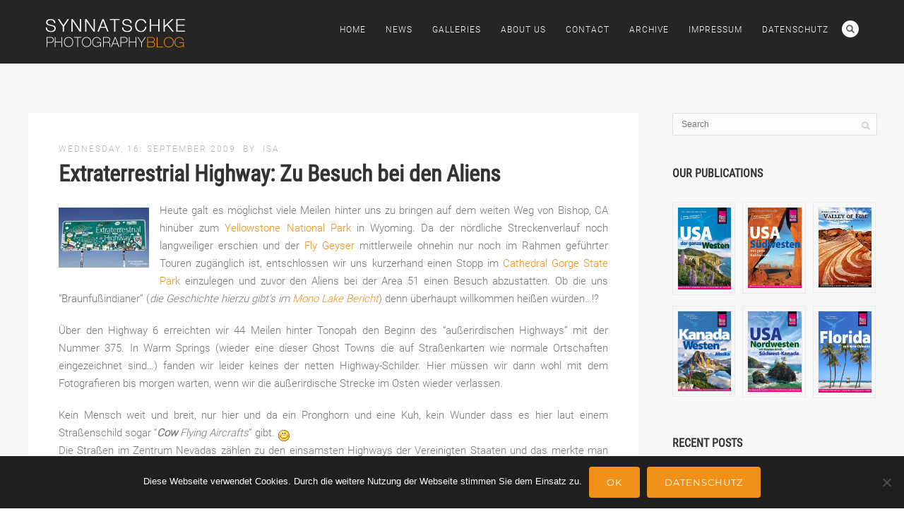

--- FILE ---
content_type: text/html; charset=UTF-8
request_url: https://blog.synnatschke.de/usa/nevada/extraterrestrial-highway-zu-besuch-bei-den-aliens/
body_size: 14472
content:
<!DOCTYPE html><html lang="de-DE"><head><meta http-equiv="Content-Type" content="text/html; charset=UTF-8" /><meta name="viewport" content="width=device-width, initial-scale=1.0, maximum-scale=1"><meta name="apple-mobile-web-app-capable" content="yes"><meta name="author" content="Isabel &amp; Steffen Synnatschke" /><link rel="alternate" type="application/rss+xml" title="Synnatschke Photography Blog RSS" href="https://blog.synnatschke.de/feed/" /><link rel="pingback" href="https://blog.synnatschke.de/xmlrpc.php" /><link rel="shortcut icon" type="image/x-icon" href="https://blog.synnatschke.de/wp-content/uploads/2020/06/favicon.png" /><link media="all" href="https://blog.synnatschke.de/wp-content/cache/autoptimize/css/autoptimize_07b4e395006f67279a1726cd51c611fb.css" rel="stylesheet"><title>Extraterrestrial Highway: Zu Besuch bei den Aliens | Synnatschke Photography Blog</title><meta name='robots' content='max-image-preview:large' /><link rel='dns-prefetch' href='//www.youtube.com' /><link rel="alternate" type="application/rss+xml" title="Synnatschke Photography Blog &raquo; Feed" href="https://blog.synnatschke.de/feed/" /><link rel="alternate" type="application/rss+xml" title="Synnatschke Photography Blog &raquo; Comments Feed" href="https://blog.synnatschke.de/comments/feed/" /><link rel="alternate" type="application/rss+xml" title="Synnatschke Photography Blog &raquo; Extraterrestrial Highway: Zu Besuch bei den Aliens Comments Feed" href="https://blog.synnatschke.de/usa/nevada/extraterrestrial-highway-zu-besuch-bei-den-aliens/feed/" /> <!--[if lte IE 8]><link rel='stylesheet' id='pexeto-ie8-css' href='https://blog.synnatschke.de/wp-content/themes/thestory/css/style_ie8.css' type='text/css' media='all' /> <![endif]--> <script type="text/javascript" src="https://blog.synnatschke.de/wp-includes/js/jquery/jquery.min.js" id="jquery-core-js"></script> <script type="text/javascript" id="cookie-notice-front-js-before">var cnArgs = {"ajaxUrl":"https:\/\/blog.synnatschke.de\/wp-admin\/admin-ajax.php","nonce":"23cd06442c","hideEffect":"fade","position":"bottom","onScroll":false,"onScrollOffset":100,"onClick":false,"cookieName":"cookie_notice_accepted","cookieTime":2592000,"cookieTimeRejected":2592000,"globalCookie":false,"redirection":true,"cache":true,"revokeCookies":false,"revokeCookiesOpt":"automatic"};</script> <script></script><link rel="EditURI" type="application/rsd+xml" title="RSD" href="https://blog.synnatschke.de/xmlrpc.php?rsd" /><link rel="canonical" href="https://blog.synnatschke.de/usa/nevada/extraterrestrial-highway-zu-besuch-bei-den-aliens/" /> <noscript><style>.wpb_animate_when_almost_visible { opacity: 1; }</style></noscript><meta name="generator" content="WP Rocket 3.20.1.2" data-wpr-features="wpr_preload_links wpr_desktop" /></head><body class="wp-singular post-template-default single single-post postid-1063 single-format-standard wp-theme-thestory wp-child-theme-thestory-child cookies-not-set fixed-header no-slider no-title icons-style-light parallax-header wpb-js-composer js-comp-ver-8.7.2 vc_responsive"><div id="main-container" ><div  class="page-wrapper" ><div class="header-wrapper" ><header id="header"><div class="section-boxed section-header"><div id="logo-container"> <a href="https://blog.synnatschke.de/"><img src="https://blog.synnatschke.de/wp-content/uploads/2015/05/logo.png" alt="Synnatschke Photography Blog" /></a></div><div class="mobile-nav"> <span class="mob-nav-btn">Menu</span></div><nav class="navigation-container"><div id="menu" class="nav-menu"><ul id="menu-menu" class="menu-ul"><li id="menu-item-2625" class="menu-item menu-item-type-post_type menu-item-object-page menu-item-home menu-item-2625"><a href="https://blog.synnatschke.de/">Home</a></li><li id="menu-item-2626" class="menu-item menu-item-type-post_type menu-item-object-page current_page_parent menu-item-2626"><a href="https://blog.synnatschke.de/news/">News</a></li><li id="menu-item-2627" class="menu-item menu-item-type-custom menu-item-object-custom menu-item-2627"><a href="https://www.synnatschke.com/page/gallery">Galleries</a></li><li id="menu-item-2628" class="menu-item menu-item-type-post_type menu-item-object-page menu-item-2628"><a href="https://blog.synnatschke.de/about-us/">About Us</a></li><li id="menu-item-2629" class="menu-item menu-item-type-post_type menu-item-object-page menu-item-2629"><a href="https://blog.synnatschke.de/contact/">Contact</a></li><li id="menu-item-2780" class="menu-item menu-item-type-post_type menu-item-object-page menu-item-2780"><a href="https://blog.synnatschke.de/archive/">Archive</a></li><li id="menu-item-8802" class="menu-item menu-item-type-post_type menu-item-object-page menu-item-8802"><a href="https://blog.synnatschke.de/impressum/">Impressum</a></li><li id="menu-item-8803" class="menu-item menu-item-type-post_type menu-item-object-page menu-item-privacy-policy menu-item-8803"><a rel="privacy-policy" href="https://blog.synnatschke.de/datenschutz/">Datenschutz</a></li></ul></div><div class="header-buttons"><div class="header-search"><div class="search-wrapper"><form role="search" method="get" class="searchform" action="https://blog.synnatschke.de" > <input type="text" name="s" class="search-input placeholder"  placeholder="Search" /> <input type="submit" value="" class="search-button" title="Search form"/></form></div> <a href="#" class="header-search-btn">Search</a></div></div></nav><div class="clear"></div><div id="navigation-line"></div></div></header></div><div data-rocket-location-hash="e40cf5a7a4af44d4f8fd4eccfb684608" id="content-container" class="content-boxed layout-right"><div id="content" class="content"><article id="post-1063" class="blog-single-post theme-post-entry post-1063 post type-post status-publish format-standard hentry category-nevada"><div class="post-content no-thumbnail"><div class="post-info top"> <span class="post-type-icon-wrap"><span class="post-type-icon"></span></span> <span class="post-date"> Wednesday, 16. September 2009 </span> <span class="no-caps post-autor vcard author"> &nbsp;by <a class="url fn n" href="https://blog.synnatschke.de/author/isa/"> Isa </a> </span></div><div class="post-title-wrapper"><h1 class="post-title entry-title"> Extraterrestrial Highway: Zu Besuch bei den Aliens</h1></div><div class="clear"></div><div class="post-content-content"><div class="entry-content"><p><a title="Extraterrestrial Highway 375" href="https://blog.synnatschke.de/wp-content/uploads/2009/09/extraterrestial-highway-375.jpg" data-rel="lightbox[x]"><img decoding="async" class=" alignleft" src="https://blog.synnatschke.de/wp-content/uploads/2009/09/extraterrestial-highway-375.thumbnail.jpg" alt="Extraterrestrial Highway 375" /></a>Heute galt es möglichst viele Meilen hinter uns zu bringen auf dem weiten Weg von Bishop, CA hinüber zum <a href="https://blog.synnatschke.de/usa/wyoming/yellowstone-np-unsere-portfolios-sind-online/">Yellowstone National Park</a> in Wyoming. Da der nördliche Streckenverlauf noch langweiliger erschien und der <a href="https://blog.synnatschke.de/usa/nevada/fly-geyser-ein-resort-in-planung/">Fly Geyser</a> mittlerweile ohnehin nur noch im Rahmen geführter Touren zugänglich ist, entschlossen wir uns kurzerhand einen Stopp im <a href="https://blog.synnatschke.de/usa/nevada/cathedral-gorge-state-park-nv/">Cathedral Gorge State Park</a> einzulegen und zuvor den Aliens bei der Area 51 einen Besuch abzustatten. Ob die <span id="more-1063"></span>uns &#8220;Braunfußindianer&#8221; (<em>die Geschichte hierzu gibt&#8217;s im <a href="https://blog.synnatschke.de/usa/california/am-ufer-des-mono-lake-und-in-bodie/">Mono Lake Bericht</a></em>) denn überhaupt willkommen heißen würden&#8230;!?</p><p>Über den Highway 6 erreichten wir 44 Meilen hinter Tonopah den Beginn des &#8220;außerirdischen Highways&#8221; mit der Nummer 375. In Warm Springs (wieder eine dieser Ghost Towns die auf Straßenkarten wie normale Ortschaften eingezeichnet sind&#8230;) fanden wir leider keines der netten Highway-Schilder. Hier müssen wir dann wohl mit dem Fotografieren bis morgen warten, wenn wir die außerirdische Strecke im Osten wieder verlassen.</p><p>Kein Mensch weit und breit, nur hier und da ein Pronghorn und eine Kuh, kein Wunder dass es hier laut einem Straßenschild sogar &#8220;<em><strong>Cow</strong> Flying Aircrafts</em>&#8221; gibt. <img src="https://blog.synnatschke.de/wp-includes/images/smilies/smilie_01.gif" alt=":)" class="wp-smiley-select" /><br /> Die Straßen im Zentrum Nevadas zählen zu den einsamsten Highways der Vereinigten Staaten und das merkte man hier auch ganz deutlich. Seit über 50 Meilen ist uns kein Auto mehr entgegen gekommen, aus unserem Radio ertönt nur noch ein monotones Rauschen und wir steuern stetig gerade auf den Horizont zu. Immer wieder kleine, schlammige Wassertümpel beiderseits der Straße, die Wiesen sind fast unwirklich grün. Es scheint so, als hätte es in der Wüste vor nicht allzu langer Zeit richtig gegossen. Passend dazu kam uns jetzt tatsächlich das erste Auto entgegen und zwar mit einem Kajak auf dem Dach&#8230; -&gt; !?? <img src="https://blog.synnatschke.de/wp-includes/images/smilies/smilie_21.gif" alt=":-/" class="wp-smiley-select" /></p><p><a title="Hier darf man auch als Earthling -self parken-." href="https://blog.synnatschke.de/wp-content/uploads/2009/09/extraterrestial-highway-ufo-self-parking.jpg" data-rel="lightbox[x]"><img decoding="async" style="margin-left: 12px;" src="https://blog.synnatschke.de/wp-content/uploads/2009/09/extraterrestial-highway-ufo-self-parking.thumbnail.jpg" alt="Hier darf man auch als Earthling -self parken-." align="right" border="0" /></a>Die Sonne ist schon zur Hälfte untergegangen und der Himmel verfärbt sich langsam dunkelrot. Rachel, die einzige (Mini-)Ortschaft entlang des Extraterrestrial Highways, werden wir wohl leider nicht mehr bei Helligkeit erreichen. Ich frage mich allmählich auch, wo sich denn die Zufahrten in die ominöse Area 51 befinden. Bislang noch keine in Sicht! Und von sehenswerten UFOs oder E.T.s kann schon gar keine Rede sein&#8230;</p><p><a title="Die Tür zur ominösen Area 51..." href="https://blog.synnatschke.de/wp-content/uploads/2009/09/little-aleinn-area-51.jpg" data-rel="lightbox[x]"><img decoding="async" src="https://blog.synnatschke.de/wp-content/uploads/2009/09/little-aleinn-area-51.thumbnail.jpg" alt="Die Tür zur ominösen Area 51..." /></a>   <a title="...gleich neben der Terrasse..." href="https://blog.synnatschke.de/wp-content/uploads/2009/09/little-aleinn-room-51.jpg" data-rel="lightbox[x]"><img decoding="async" src="https://blog.synnatschke.de/wp-content/uploads/2009/09/little-aleinn-room-51.thumbnail.jpg" alt="...gleich neben der Terrasse..." /></a>   <a title="...von unserem Room 52." href="https://blog.synnatschke.de/wp-content/uploads/2009/09/little-aleinn-room.jpg" data-rel="lightbox[x]"><img decoding="async" src="https://blog.synnatschke.de/wp-content/uploads/2009/09/little-aleinn-room.thumbnail.jpg" alt="...von unserem Room 52." /></a></p><p>Dass wir heute so spät vom <a href="https://blog.synnatschke.de/usa/california/der-red-rock-canyon-bei-bishop-ca/">Red Rock Canyon</a> weg gekommen sind, kam mir jetzt irgendwie entgegen. Wir entschlossen uns beim &#8220;UFO Selfparking&#8221; unseren (nur gelegentlich fliegenden&#8230;) Nissan abzustellen und im <strong><a href="http://www.littlealeinn.com/">Little A&#8217;Le&#8217;Inn</a></strong> zu übernachten. <em>Earthlings welcome, do you have a reservation?</em> Nein, aber 47 USD für Room #52 im Doppelbunker. Wie passend, gleich neben der unbewohnten &#8220;Area&#8221; 51, mit der wir das Badezimmer teilen dürfen! <img src="https://blog.synnatschke.de/wp-includes/images/smilies/smilie_01.gif" alt=":)" class="wp-smiley-select" /></p><p><a title="Vielleicht kam es nur uns so vor, aber die anderen Motelgäste sahen hier etwas eigenartig aus..." href="https://blog.synnatschke.de/wp-content/uploads/2009/09/aliens-at-little-aleinn.jpg" data-rel="lightbox[x]"><img decoding="async" style="margin-left: 12px;" src="https://blog.synnatschke.de/wp-content/uploads/2009/09/aliens-at-little-aleinn.thumbnail.jpg" alt="Vielleicht kam es nur uns so vor, aber die anderen Motelgäste sahen hier etwas eigenartig aus..." align="right" border="0" /></a>Auf unserer Terrasse hielten wir eine zeitlang Ausschau nach den im Zimmer abgebildeten &#8220;<em>flying saucers</em>&#8221; und ich skypte noch mit Jerry: &#8220;<em>No UFOs so far</em>&#8221; und auch eine &#8220;<em>abduction insurance</em>&#8221; hatten wir nicht abgeschlossen. Stand uns eine gefährliche Nacht bevor?!? <img src="https://blog.synnatschke.de/wp-includes/images/smilies/smilie_71.gif" alt="=:)" class="wp-smiley-select" /></p><p><b>Was uns so entlang der Strecke aufgefallen ist&#8230;</b><br /> In Tonopah dasselbe Spielchen wie einen Tag zuvor in Big Pine: bei der Chevron am Ortseingang kostete das Benzin 3,29/Gallone und knapp 400 m weiter im Ort nur noch 2,77/Gallone. Ich kann mir nicht helfen, aber hier rechne ich den Unterschied beim Volltanken irgendwie doch in Cappuccino Venti um&#8230; <img src="https://blog.synnatschke.de/wp-includes/images/smilies/smilie_10.gif" alt="B-)" class="wp-smiley-select" /></p><hr /><div class="shariff shariff-align-flex-start shariff-widget-align-flex-start"><ul class="shariff-buttons theme-round orientation-horizontal buttonsize-medium"><li class="shariff-button facebook shariff-nocustomcolor" style="background-color:#4273c8"><a href="https://www.facebook.com/sharer/sharer.php?u=https%3A%2F%2Fblog.synnatschke.de%2Fusa%2Fnevada%2Fextraterrestrial-highway-zu-besuch-bei-den-aliens%2F" title="Share on Facebook" aria-label="Share on Facebook" role="button" rel="nofollow" class="shariff-link" style="; background-color:#3b5998; color:#fff" target="_blank"><span class="shariff-icon" style=""><svg width="32px" height="20px" xmlns="http://www.w3.org/2000/svg" viewBox="0 0 18 32"><path fill="#3b5998" d="M17.1 0.2v4.7h-2.8q-1.5 0-2.1 0.6t-0.5 1.9v3.4h5.2l-0.7 5.3h-4.5v13.6h-5.5v-13.6h-4.5v-5.3h4.5v-3.9q0-3.3 1.9-5.2t5-1.8q2.6 0 4.1 0.2z"/></svg></span></a></li><li class="shariff-button twitter shariff-nocustomcolor" style="background-color:#595959"><a href="https://twitter.com/share?url=https%3A%2F%2Fblog.synnatschke.de%2Fusa%2Fnevada%2Fextraterrestrial-highway-zu-besuch-bei-den-aliens%2F&text=Extraterrestrial%20Highway%3A%20Zu%20Besuch%20bei%20den%20Aliens" title="Share on X" aria-label="Share on X" role="button" rel="noopener nofollow" class="shariff-link" style="; background-color:#000; color:#fff" target="_blank"><span class="shariff-icon" style=""><svg width="32px" height="20px" xmlns="http://www.w3.org/2000/svg" viewBox="0 0 24 24"><path fill="#000" d="M14.258 10.152L23.176 0h-2.113l-7.747 8.813L7.133 0H0l9.352 13.328L0 23.973h2.113l8.176-9.309 6.531 9.309h7.133zm-2.895 3.293l-.949-1.328L2.875 1.56h3.246l6.086 8.523.945 1.328 7.91 11.078h-3.246zm0 0"/></svg></span></a></li><li class="shariff-button whatsapp shariff-nocustomcolor" style="background-color:#5cbe4a"><a href="https://api.whatsapp.com/send?text=https%3A%2F%2Fblog.synnatschke.de%2Fusa%2Fnevada%2Fextraterrestrial-highway-zu-besuch-bei-den-aliens%2F%20Extraterrestrial%20Highway%3A%20Zu%20Besuch%20bei%20den%20Aliens" title="Share on Whatsapp" aria-label="Share on Whatsapp" role="button" rel="noopener nofollow" class="shariff-link" style="; background-color:#34af23; color:#fff" target="_blank"><span class="shariff-icon" style=""><svg width="32px" height="20px" xmlns="http://www.w3.org/2000/svg" viewBox="0 0 32 32"><path fill="#34af23" d="M17.6 17.4q0.2 0 1.7 0.8t1.6 0.9q0 0.1 0 0.3 0 0.6-0.3 1.4-0.3 0.7-1.3 1.2t-1.8 0.5q-1 0-3.4-1.1-1.7-0.8-3-2.1t-2.6-3.3q-1.3-1.9-1.3-3.5v-0.1q0.1-1.6 1.3-2.8 0.4-0.4 0.9-0.4 0.1 0 0.3 0t0.3 0q0.3 0 0.5 0.1t0.3 0.5q0.1 0.4 0.6 1.6t0.4 1.3q0 0.4-0.6 1t-0.6 0.8q0 0.1 0.1 0.3 0.6 1.3 1.8 2.4 1 0.9 2.7 1.8 0.2 0.1 0.4 0.1 0.3 0 1-0.9t0.9-0.9zM14 26.9q2.3 0 4.3-0.9t3.6-2.4 2.4-3.6 0.9-4.3-0.9-4.3-2.4-3.6-3.6-2.4-4.3-0.9-4.3 0.9-3.6 2.4-2.4 3.6-0.9 4.3q0 3.6 2.1 6.6l-1.4 4.2 4.3-1.4q2.8 1.9 6.2 1.9zM14 2.2q2.7 0 5.2 1.1t4.3 2.9 2.9 4.3 1.1 5.2-1.1 5.2-2.9 4.3-4.3 2.9-5.2 1.1q-3.5 0-6.5-1.7l-7.4 2.4 2.4-7.2q-1.9-3.2-1.9-6.9 0-2.7 1.1-5.2t2.9-4.3 4.3-2.9 5.2-1.1z"/></svg></span></a></li><li class="shariff-button mailto shariff-nocustomcolor" style="background-color:#a8a8a8"><a href="mailto:?body=https%3A%2F%2Fblog.synnatschke.de%2Fusa%2Fnevada%2Fextraterrestrial-highway-zu-besuch-bei-den-aliens%2F&subject=Extraterrestrial%20Highway%3A%20Zu%20Besuch%20bei%20den%20Aliens" title="Send by email" aria-label="Send by email" role="button" rel="noopener nofollow" class="shariff-link" style="; background-color:#999; color:#fff"><span class="shariff-icon" style=""><svg width="32px" height="20px" xmlns="http://www.w3.org/2000/svg" viewBox="0 0 32 32"><path fill="#999" d="M32 12.7v14.2q0 1.2-0.8 2t-2 0.9h-26.3q-1.2 0-2-0.9t-0.8-2v-14.2q0.8 0.9 1.8 1.6 6.5 4.4 8.9 6.1 1 0.8 1.6 1.2t1.7 0.9 2 0.4h0.1q0.9 0 2-0.4t1.7-0.9 1.6-1.2q3-2.2 8.9-6.1 1-0.7 1.8-1.6zM32 7.4q0 1.4-0.9 2.7t-2.2 2.2q-6.7 4.7-8.4 5.8-0.2 0.1-0.7 0.5t-1 0.7-0.9 0.6-1.1 0.5-0.9 0.2h-0.1q-0.4 0-0.9-0.2t-1.1-0.5-0.9-0.6-1-0.7-0.7-0.5q-1.6-1.1-4.7-3.2t-3.6-2.6q-1.1-0.7-2.1-2t-1-2.5q0-1.4 0.7-2.3t2.1-0.9h26.3q1.2 0 2 0.8t0.9 2z"/></svg></span></a></li></ul></div></div><div class="clear"></div><div class="post-info bottom"> <span class="post-type-icon-wrap"><span class="post-type-icon"></span></span> <span class="no-caps"> in </span><a href="https://blog.synnatschke.de/category/usa/nevada/" rel="category tag">Nevada</a> <span class="comments-number"> <a href="https://blog.synnatschke.de/usa/nevada/extraterrestrial-highway-zu-besuch-bei-den-aliens/#comments"> 1 <span class="no-caps">comments</span></a> </span></div><div class="clear"></div></div></div><div class="clear"></div></article><div id="comments"><h4 class="comments-titile"> One comment</h4><div id="comment-content-container"><ul class="commentlist"><li class="comment even thread-even depth-1"><div class="comment-container" id="comment-785"> <a name="comment-785"></a><div class="comment-box"><div class="comment-info"> <span class="coment-autor-name"><cite class="fn">Thomas (Bär)</cite></span> <span class="comment-date">Thursday, 1. October 2009 at 22:52 &nbsp; </span> <span class="reply"> </span></div><div class="clear"></div><div class="comment-wrapper"><div class="comment-autor"><img alt='' src='https://secure.gravatar.com/avatar/99cce755677eb163c1df1c155e86f0908c77869717e428c573011deb6952f236?s=80&#038;d=mm&#038;r=g' srcset='https://secure.gravatar.com/avatar/99cce755677eb163c1df1c155e86f0908c77869717e428c573011deb6952f236?s=160&#038;d=mm&#038;r=g 2x' class='avatar avatar-80 photo' height='80' width='80' decoding='async'/></div><div class="comment-text"><p>Das ist irgendwie abgefahren, was man den Touristen dort bietet. Dann grüße ich Euch nach vulkanischer Tradition: Lebe lang und in Frieden! <img src="https://blog.synnatschke.de/wp-includes/images/smilies/smilie_46.gif" alt=":god1:" class="wp-smiley-select" /></p><p>Und auch die schwierige Frage vieler Science-Fictions, ab wann eine Lebensform als intelligent angesehen werden kann, kann als gelöst gelten: Wenn sie hier durch die Spam-Protection kommt! <img src="https://blog.synnatschke.de/wp-includes/images/smilies/smilie_26.gif" alt="=))" class="wp-smiley-select" /></p></div></div><div class="clear"></div></div></div></li></ul><div class="comment-navigation"><div class="alignleft"></div><div class="alignright"></div></div></div></div></div><div id="sidebar" class="sidebar"><aside class="sidebar-box widget_search" id="search-2"><div class="search-wrapper"><form role="search" method="get" class="searchform" action="https://blog.synnatschke.de" > <input type="text" name="s" class="search-input placeholder"  placeholder="Search" /> <input type="submit" value="" class="search-button" title="Search form"/></form></div></aside><aside class="sidebar-box widget_block" id="block-2"><h4 class="title">Our Publications</h4><div class="vcw-wrapper"><div class="vc_row wpb_row vc_row-fluid"><div class="wpb_column vc_column_container vc_col-sm-4"><div class="vc_column-inner"><div class="wpb_wrapper"><div  class="wpb_single_image wpb_content_element vc_align_center"><figure class="wpb_wrapper vc_figure"> <a href="https://www.amazon.de/Reise-Know-How-Reisef-C3-BChrer-USA-Westen/dp/3896627767" target="_blank" class="vc_single_image-wrapper vc_box_outline vc_box_border_grey"><img decoding="async" width="133" height="200" src="https://blog.synnatschke.de/wp-content/uploads/2025/04/usa-westen-reisefuehrer.jpg" class="vc_single_image-img attachment-full" alt="" loading="lazy" title="USA Westen Reiseführer" srcset="https://blog.synnatschke.de/wp-content/uploads/2025/04/usa-westen-reisefuehrer.jpg 133w, https://blog.synnatschke.de/wp-content/uploads/2025/04/usa-westen-reisefuehrer-98x150.jpg 100w" sizes="auto, (max-width: 133px) 100vw, 133px" /></a></figure></div></div></div></div><div class="wpb_column vc_column_container vc_col-sm-4"><div class="vc_column-inner"><div class="wpb_wrapper"><div  class="wpb_single_image wpb_content_element vc_align_center"><figure class="wpb_wrapper vc_figure"> <a href="https://www.amazon.de/Reise-Know-How-Reisef-C3-BChrer-USA-S-C3-BCdwesten/dp/3896627805" target="_blank" class="vc_single_image-wrapper vc_box_outline vc_box_border_grey"><img decoding="async" width="133" height="200" src="https://blog.synnatschke.de/wp-content/uploads/2025/04/usa-suedwesten-reisefuehrer.jpg" class="vc_single_image-img attachment-full" alt="" loading="lazy" title="USA Südwesten Reiseführer" srcset="https://blog.synnatschke.de/wp-content/uploads/2025/04/usa-suedwesten-reisefuehrer.jpg 133w, https://blog.synnatschke.de/wp-content/uploads/2025/04/usa-suedwesten-reisefuehrer-99x150.jpg 100w" sizes="auto, (max-width: 133px) 100vw, 133px" /></a></figure></div></div></div></div><div class="wpb_column vc_column_container vc_col-sm-4"><div class="vc_column-inner"><div class="wpb_wrapper"><div  class="wpb_single_image wpb_content_element vc_align_center"><figure class="wpb_wrapper vc_figure"> <a href="https://blog.synnatschke.de/usa/nevada/valley-of-fire-photography-our-eguide/" target="_blank" class="vc_single_image-wrapper vc_box_outline vc_box_border_grey"><img decoding="async" width="133" height="200" src="https://blog.synnatschke.de/wp-content/uploads/2022/08/valley-of-fire-photography-guide.jpg" class="vc_single_image-img attachment-full" alt="" loading="lazy" title="Valley of Fire photography guide" srcset="https://blog.synnatschke.de/wp-content/uploads/2022/08/valley-of-fire-photography-guide.jpg 133w, https://blog.synnatschke.de/wp-content/uploads/2022/08/valley-of-fire-photography-guide-100x150.jpg 100w" sizes="auto, (max-width: 133px) 100vw, 133px" /></a></figure></div></div></div></div></div><div class="vc_row wpb_row vc_row-fluid"><div class="wpb_column vc_column_container vc_col-sm-4"><div class="vc_column-inner"><div class="wpb_wrapper"><div  class="wpb_single_image wpb_content_element vc_align_center"><figure class="wpb_wrapper vc_figure"> <a href="https://www.amazon.de/Know-How-Reisef-C3-BChrer-Kanada-Westen-Alaska/dp/3896627791" target="_blank" class="vc_single_image-wrapper vc_box_outline vc_box_border_grey"><img decoding="async" width="133" height="200" src="https://blog.synnatschke.de/wp-content/uploads/2023/01/reisefuehrer-kanada.jpg" class="vc_single_image-img attachment-full" alt="" loading="lazy" title="Kanada Westen Reiseführer" srcset="https://blog.synnatschke.de/wp-content/uploads/2023/01/reisefuehrer-kanada.jpg 133w, https://blog.synnatschke.de/wp-content/uploads/2023/01/kanada-westen-reisefuehrer-100x150.jpg 100w" sizes="auto, (max-width: 133px) 100vw, 133px" /></a></figure></div></div></div></div><div class="wpb_column vc_column_container vc_col-sm-4"><div class="vc_column-inner"><div class="wpb_wrapper"><div  class="wpb_single_image wpb_content_element vc_align_center"><figure class="wpb_wrapper vc_figure"> <a href="https://www.amazon.de/USA-Nordwest-Kanada-S%C3%BCdwest-Reisef%C3%BChrer/dp/3896627724" target="_blank" class="vc_single_image-wrapper vc_box_outline vc_box_border_grey"><img decoding="async" width="133" height="200" src="https://blog.synnatschke.de/wp-content/uploads/2024/01/usa_nordwesten_reisefuehrer.jpg" class="vc_single_image-img attachment-full" alt="" loading="lazy" title="USA Nordwest - Kanada Südwest Reiseführer" srcset="https://blog.synnatschke.de/wp-content/uploads/2024/01/usa_nordwesten_reisefuehrer.jpg 133w, https://blog.synnatschke.de/wp-content/uploads/2024/01/usa_nordwesten_reisefuehrer-99x150.jpg 100w" sizes="auto, (max-width: 133px) 100vw, 133px" /></a></figure></div></div></div></div><div class="wpb_column vc_column_container vc_col-sm-4"><div class="vc_column-inner"><div class="wpb_wrapper"><div  class="wpb_single_image wpb_content_element vc_align_center"><figure class="wpb_wrapper vc_figure"> <a href="https://www.amazon.de/Reise-Know-How-Reisef-C3-BChrer-Florida-Orleans/dp/3896627759" target="_blank" class="vc_single_image-wrapper vc_box_outline vc_box_border_grey"><img decoding="async" width="133" height="200" src="https://blog.synnatschke.de/wp-content/uploads/2022/08/florida_reisefuehrer.jpg" class="vc_single_image-img attachment-full" alt="" loading="lazy" title="Florida Reiseführer" srcset="https://blog.synnatschke.de/wp-content/uploads/2025/04/florida-reisefuehrer.jpg 133w, https://blog.synnatschke.de/wp-content/uploads/2025/04/florida-reisefuehrer-98x150.jpg 100w" sizes="auto, (max-width: 133px) 100vw, 133px" /></a></figure></div></div></div></div></div></div></aside><aside class="sidebar-box widget_story_recent_posts" id="story_recent_posts-2"><h4 class="title">Recent Posts</h4><div class="sidebar-latest-posts"><div class="lp-wrapper"><div class="lp-info-wrapper"> <span class="lp-title"><a href="https://blog.synnatschke.de/europe/neuer-teneriffa-reisefuehrer-2026/">Neuer Teneriffa-Reiseführer 2026</a></span> <span class="lp-post-info">Jan 10th, 2026 </span><div class="clear"></div></div><div class="clear"></div></div><div class="lp-wrapper"><div class="lp-info-wrapper"> <span class="lp-title"><a href="https://blog.synnatschke.de/europe/iceland/island-neue-kilometersteuer-ab-1-1-2026/">Island: Neue Kilometersteuer ab 1.1.2026</a></span> <span class="lp-post-info">Jan 1st, 2026 </span><div class="clear"></div></div><div class="clear"></div></div><div class="lp-wrapper"><div class="lp-info-wrapper"> <span class="lp-title"><a href="https://blog.synnatschke.de/usa/usa-digitaler-nationalpark-jahrespass-spart-geld/">USA: Digitaler Nationalpark-Jahrespass spart Geld</a></span> <span class="lp-post-info">Nov 28th, 2025 </span><div class="clear"></div></div><div class="clear"></div></div><div class="lp-wrapper"><div class="lp-info-wrapper"> <span class="lp-title"><a href="https://blog.synnatschke.de/europe/germany/blutmond-ueber-dresden/">Blutmond über Dresden</a></span> <span class="lp-post-info">Sep 7th, 2025 </span><div class="clear"></div></div><div class="clear"></div></div><div class="lp-wrapper"><div class="lp-info-wrapper"> <span class="lp-title"><a href="https://blog.synnatschke.de/usa/tipp-esim-von-nomad-fuer-die-usa-reise/">Tipp: eSim von Nomad für die USA-Reise</a></span> <span class="lp-post-info">Jul 29th, 2025 </span><div class="clear"></div></div><div class="clear"></div></div></div></aside><aside class="sidebar-box widget_recent_comments" id="better_recent_comments-2"><h4 class="title">Recent Comments</h4><ul id="better-recent-comments" class="recent-comments-list with-avatars"><li class="recentcomments recent-comment"><div class="comment-wrap" style="padding-left:50px; min-height:44px;"><span class="comment-avatar"><img alt='' src='https://secure.gravatar.com/avatar/dd666e42d9137e5ab13faeb1aed58036f1cc37f015f228349732f6188a22054b?s=40&#038;d=mm&#038;r=g' srcset='https://secure.gravatar.com/avatar/dd666e42d9137e5ab13faeb1aed58036f1cc37f015f228349732f6188a22054b?s=80&#038;d=mm&#038;r=g 2x' class='avatar avatar-40 photo' height='40' width='40' loading='lazy' decoding='async'/></span> <span class="comment-author-link">Isa</span> on <span class="comment-post"><a href="https://blog.synnatschke.de/usa/reservierungen-in-nationalparks-deadlines-2025/#comment-5395">Reservierungen in Nationalparks &#8211; Deadlines 2025</a></span>: &ldquo;<span class="comment-excerpt">Gerne! Für nächstes Jahr mache ich dann auch sicher eine neue Übersicht, weil sich die Deadlines und Zeitfenster leider schon&hellip;</span>&rdquo; <span class="comment-date">Sep 15, 00:16</span></div></li><li class="recentcomments recent-comment"><div class="comment-wrap" style="padding-left:50px; min-height:44px;"><span class="comment-avatar"><img alt='' src='https://secure.gravatar.com/avatar/9deb95addec8d66fe5280eb1778d17e8c54e97994daae33bd8b8c73b66dc6d07?s=40&#038;d=mm&#038;r=g' srcset='https://secure.gravatar.com/avatar/9deb95addec8d66fe5280eb1778d17e8c54e97994daae33bd8b8c73b66dc6d07?s=80&#038;d=mm&#038;r=g 2x' class='avatar avatar-40 photo' height='40' width='40' loading='lazy' decoding='async'/></span> <span class="comment-author-link">Sandra</span> on <span class="comment-post"><a href="https://blog.synnatschke.de/usa/reservierungen-in-nationalparks-deadlines-2025/#comment-5394">Reservierungen in Nationalparks &#8211; Deadlines 2025</a></span>: &ldquo;<span class="comment-excerpt">Vielen herzlichen Dank für diese super aufbereiteten Infos! Wir planen gerade (natürlich mit Hilfe des USA der ganze Westen- Reiseführers&hellip;</span>&rdquo; <span class="comment-date">Sep 14, 18:34</span></div></li><li class="recentcomments recent-comment"><div class="comment-wrap" style="padding-left:50px; min-height:44px;"><span class="comment-avatar"><img alt='' src='https://secure.gravatar.com/avatar/dd666e42d9137e5ab13faeb1aed58036f1cc37f015f228349732f6188a22054b?s=40&#038;d=mm&#038;r=g' srcset='https://secure.gravatar.com/avatar/dd666e42d9137e5ab13faeb1aed58036f1cc37f015f228349732f6188a22054b?s=80&#038;d=mm&#038;r=g 2x' class='avatar avatar-40 photo' height='40' width='40' loading='lazy' decoding='async'/></span> <span class="comment-author-link">Isa</span> on <span class="comment-post"><a href="https://blog.synnatschke.de/europe/spain/reservierung-am-roque-nublo-nun-pflicht/#comment-5393">Reservierung am Roque Nublo nun Pflicht</a></span>: &ldquo;<span class="comment-excerpt">Hi Jennifer, you got mail. ;-)</span>&rdquo; <span class="comment-date">Sep 10, 20:19</span></div></li><li class="recentcomments recent-comment"><div class="comment-wrap" style="padding-left:50px; min-height:44px;"><span class="comment-avatar"><img alt='' src='https://secure.gravatar.com/avatar/2635c2e30429816d79a996b5cd0af275e5227d99932ca5ef43ef68fdc78b31c1?s=40&#038;d=mm&#038;r=g' srcset='https://secure.gravatar.com/avatar/2635c2e30429816d79a996b5cd0af275e5227d99932ca5ef43ef68fdc78b31c1?s=80&#038;d=mm&#038;r=g 2x' class='avatar avatar-40 photo' height='40' width='40' loading='lazy' decoding='async'/></span> <span class="comment-author-link">Jennifer M</span> on <span class="comment-post"><a href="https://blog.synnatschke.de/europe/spain/reservierung-am-roque-nublo-nun-pflicht/#comment-5392">Reservierung am Roque Nublo nun Pflicht</a></span>: &ldquo;<span class="comment-excerpt">Guten Abend, wir wollen morgen Nachmittag auch zum Rock, kommen aber gerade überhaupt nicht zurecht mit der Busbeschreibung. Könntest du&hellip;</span>&rdquo; <span class="comment-date">Sep 10, 19:54</span></div></li><li class="recentcomments recent-comment"><div class="comment-wrap" style="padding-left:50px; min-height:44px;"><span class="comment-avatar"><img alt='' src='https://secure.gravatar.com/avatar/dd666e42d9137e5ab13faeb1aed58036f1cc37f015f228349732f6188a22054b?s=40&#038;d=mm&#038;r=g' srcset='https://secure.gravatar.com/avatar/dd666e42d9137e5ab13faeb1aed58036f1cc37f015f228349732f6188a22054b?s=80&#038;d=mm&#038;r=g 2x' class='avatar avatar-40 photo' height='40' width='40' loading='lazy' decoding='async'/></span> <span class="comment-author-link">Isa</span> on <span class="comment-post"><a href="https://blog.synnatschke.de/europe/spain/reservierung-am-roque-nublo-nun-pflicht/#comment-5391">Reservierung am Roque Nublo nun Pflicht</a></span>: &ldquo;<span class="comment-excerpt">Klingt gar nicht gut, das mit dem Regenmangel. So voll wie vor vielen Jahren haben wir sie auch nie mehr&hellip;</span>&rdquo; <span class="comment-date">May 25, 08:23</span></div></li></ul></aside><aside class="sidebar-box widget_categories" id="categories-2"><h4 class="title">Categories</h4><ul><li class="cat-item cat-item-1"><a href="https://blog.synnatschke.de/category/allgemein/">Allgemein</a> (109)</li><li class="cat-item cat-item-293"><a href="https://blog.synnatschke.de/category/canada/">Canada</a> (6)</li><li class="cat-item cat-item-5"><a href="https://blog.synnatschke.de/category/europe/">Europe</a> (172)<ul class='children'><li class="cat-item cat-item-12"><a href="https://blog.synnatschke.de/category/europe/austria/">Austria</a> (9)</li><li class="cat-item cat-item-11"><a href="https://blog.synnatschke.de/category/europe/germany/">Germany</a> (97)</li><li class="cat-item cat-item-34"><a href="https://blog.synnatschke.de/category/europe/iceland/">Iceland</a> (50)</li><li class="cat-item cat-item-16"><a href="https://blog.synnatschke.de/category/europe/others/">Others</a> (2)</li><li class="cat-item cat-item-412"><a href="https://blog.synnatschke.de/category/europe/spain/">Spain</a> (12)</li></ul></li><li class="cat-item cat-item-3"><a href="https://blog.synnatschke.de/category/news/">News</a> (10)</li><li class="cat-item cat-item-19"><a href="https://blog.synnatschke.de/category/places/">Other Places</a> (1)<ul class='children'><li class="cat-item cat-item-20"><a href="https://blog.synnatschke.de/category/places/mexico/">Mexico</a> (1)</li></ul></li><li class="cat-item cat-item-13"><a href="https://blog.synnatschke.de/category/photography/">Photography</a> (61)</li><li class="cat-item cat-item-4"><a href="https://blog.synnatschke.de/category/usa/">USA</a> (263)<ul class='children'><li class="cat-item cat-item-447"><a href="https://blog.synnatschke.de/category/usa/alaska/">Alaska</a> (2)</li><li class="cat-item cat-item-8"><a href="https://blog.synnatschke.de/category/usa/arizona/">Arizona</a> (34)</li><li class="cat-item cat-item-10"><a href="https://blog.synnatschke.de/category/usa/california/">California</a> (42)</li><li class="cat-item cat-item-966"><a href="https://blog.synnatschke.de/category/usa/florida/">Florida</a> (2)</li><li class="cat-item cat-item-7"><a href="https://blog.synnatschke.de/category/usa/nevada/">Nevada</a> (20)</li><li class="cat-item cat-item-17"><a href="https://blog.synnatschke.de/category/usa/new-mexico/">New Mexico</a> (9)</li><li class="cat-item cat-item-21"><a href="https://blog.synnatschke.de/category/usa/oregon/">Oregon</a> (9)</li><li class="cat-item cat-item-9"><a href="https://blog.synnatschke.de/category/usa/utah/">Utah</a> (29)</li><li class="cat-item cat-item-33"><a href="https://blog.synnatschke.de/category/usa/washington/">Washington</a> (7)</li><li class="cat-item cat-item-18"><a href="https://blog.synnatschke.de/category/usa/wyoming/">Wyoming</a> (11)</li></ul></li></ul></aside><aside class="sidebar-box widget_meta" id="meta-3"><h4 class="title">Meta</h4><ul><li><a href="https://blog.synnatschke.de/wp-login.php">Log in</a></li><li><a href="https://blog.synnatschke.de/feed/">Entries feed</a></li><li><a href="https://blog.synnatschke.de/comments/feed/">Comments feed</a></li><li><a href="https://wordpress.org/">WordPress.org</a></li></ul></aside></div><div class="clear"></div></div></div><footer data-rocket-location-hash="28cb019d1477a3945fc80f9b4a24c5a3" id="footer" class="center"><div data-rocket-location-hash="82c911eda83cb9f1a5b54a1971c50847" class="footer-bottom"><div class="section-boxed"> <span class="copyrights"> &copy; Copyright Synnatschke Photography Blog</span><div class="footer-nav"><div class="menu-footer-menu-container"><ul id="menu-footer-menu" class="menu"><li id="menu-item-8787" class="menu-item menu-item-type-post_type menu-item-object-page menu-item-8787"><a href="https://blog.synnatschke.de/impressum/">Impressum</a></li><li id="menu-item-8788" class="menu-item menu-item-type-post_type menu-item-object-page menu-item-privacy-policy menu-item-8788"><a rel="privacy-policy" href="https://blog.synnatschke.de/datenschutz/">Datenschutz</a></li></ul></div></div></div></div></footer></div>  <script type="speculationrules">{"prefetch":[{"source":"document","where":{"and":[{"href_matches":"\/*"},{"not":{"href_matches":["\/wp-*.php","\/wp-admin\/*","\/wp-content\/uploads\/*","\/wp-content\/*","\/wp-content\/plugins\/*","\/wp-content\/themes\/thestory-child\/*","\/wp-content\/themes\/thestory\/*","\/*\\?(.+)"]}},{"not":{"selector_matches":"a[rel~=\"nofollow\"]"}},{"not":{"selector_matches":".no-prefetch, .no-prefetch a"}}]},"eagerness":"conservative"}]}</script>  <script>var hide_fttb = ''</script> <link rel='stylesheet' id='js_composer_front-css' href='https://blog.synnatschke.de/wp-content/cache/autoptimize/css/autoptimize_single_dc35fba937c4c46f5950f2799172347d.css' type='text/css' media='all' /> <script type="text/javascript" id="fttb-active-js-extra">var fttb = {"topdistance":"300","topspeed":"300","animation":"fade","animationinspeed":"200","animationoutspeed":"200","scrolltext":"Zum Seitenanfang","imgurl":"https:\/\/blog.synnatschke.de\/wp-content\/plugins\/float-to-top-button\/images\/","arrow_img":"arrow001.png","arrow_img_url":"","position":"lowerright","spacing_horizontal":"20px","spacing_vertical":"20px","opacity_out":"70","opacity_over":"99","zindex":"2147483647"};</script> <script type="text/javascript" id="rocket-browser-checker-js-after">"use strict";var _createClass=function(){function defineProperties(target,props){for(var i=0;i<props.length;i++){var descriptor=props[i];descriptor.enumerable=descriptor.enumerable||!1,descriptor.configurable=!0,"value"in descriptor&&(descriptor.writable=!0),Object.defineProperty(target,descriptor.key,descriptor)}}return function(Constructor,protoProps,staticProps){return protoProps&&defineProperties(Constructor.prototype,protoProps),staticProps&&defineProperties(Constructor,staticProps),Constructor}}();function _classCallCheck(instance,Constructor){if(!(instance instanceof Constructor))throw new TypeError("Cannot call a class as a function")}var RocketBrowserCompatibilityChecker=function(){function RocketBrowserCompatibilityChecker(options){_classCallCheck(this,RocketBrowserCompatibilityChecker),this.passiveSupported=!1,this._checkPassiveOption(this),this.options=!!this.passiveSupported&&options}return _createClass(RocketBrowserCompatibilityChecker,[{key:"_checkPassiveOption",value:function(self){try{var options={get passive(){return!(self.passiveSupported=!0)}};window.addEventListener("test",null,options),window.removeEventListener("test",null,options)}catch(err){self.passiveSupported=!1}}},{key:"initRequestIdleCallback",value:function(){!1 in window&&(window.requestIdleCallback=function(cb){var start=Date.now();return setTimeout(function(){cb({didTimeout:!1,timeRemaining:function(){return Math.max(0,50-(Date.now()-start))}})},1)}),!1 in window&&(window.cancelIdleCallback=function(id){return clearTimeout(id)})}},{key:"isDataSaverModeOn",value:function(){return"connection"in navigator&&!0===navigator.connection.saveData}},{key:"supportsLinkPrefetch",value:function(){var elem=document.createElement("link");return elem.relList&&elem.relList.supports&&elem.relList.supports("prefetch")&&window.IntersectionObserver&&"isIntersecting"in IntersectionObserverEntry.prototype}},{key:"isSlowConnection",value:function(){return"connection"in navigator&&"effectiveType"in navigator.connection&&("2g"===navigator.connection.effectiveType||"slow-2g"===navigator.connection.effectiveType)}}]),RocketBrowserCompatibilityChecker}();</script> <script type="text/javascript" id="rocket-preload-links-js-extra">var RocketPreloadLinksConfig = {"excludeUris":"\/(?:.+\/)?feed(?:\/(?:.+\/?)?)?$|\/(?:.+\/)?embed\/|\/(index.php\/)?(.*)wp-json(\/.*|$)|\/refer\/|\/go\/|\/recommend\/|\/recommends\/","usesTrailingSlash":"1","imageExt":"jpg|jpeg|gif|png|tiff|bmp|webp|avif|pdf|doc|docx|xls|xlsx|php","fileExt":"jpg|jpeg|gif|png|tiff|bmp|webp|avif|pdf|doc|docx|xls|xlsx|php|html|htm","siteUrl":"https:\/\/blog.synnatschke.de","onHoverDelay":"100","rateThrottle":"3"};</script> <script type="text/javascript" id="rocket-preload-links-js-after">(function() {
"use strict";var r="function"==typeof Symbol&&"symbol"==typeof Symbol.iterator?function(e){return typeof e}:function(e){return e&&"function"==typeof Symbol&&e.constructor===Symbol&&e!==Symbol.prototype?"symbol":typeof e},e=function(){function i(e,t){for(var n=0;n<t.length;n++){var i=t[n];i.enumerable=i.enumerable||!1,i.configurable=!0,"value"in i&&(i.writable=!0),Object.defineProperty(e,i.key,i)}}return function(e,t,n){return t&&i(e.prototype,t),n&&i(e,n),e}}();function i(e,t){if(!(e instanceof t))throw new TypeError("Cannot call a class as a function")}var t=function(){function n(e,t){i(this,n),this.browser=e,this.config=t,this.options=this.browser.options,this.prefetched=new Set,this.eventTime=null,this.threshold=1111,this.numOnHover=0}return e(n,[{key:"init",value:function(){!this.browser.supportsLinkPrefetch()||this.browser.isDataSaverModeOn()||this.browser.isSlowConnection()||(this.regex={excludeUris:RegExp(this.config.excludeUris,"i"),images:RegExp(".("+this.config.imageExt+")$","i"),fileExt:RegExp(".("+this.config.fileExt+")$","i")},this._initListeners(this))}},{key:"_initListeners",value:function(e){-1<this.config.onHoverDelay&&document.addEventListener("mouseover",e.listener.bind(e),e.listenerOptions),document.addEventListener("mousedown",e.listener.bind(e),e.listenerOptions),document.addEventListener("touchstart",e.listener.bind(e),e.listenerOptions)}},{key:"listener",value:function(e){var t=e.target.closest("a"),n=this._prepareUrl(t);if(null!==n)switch(e.type){case"mousedown":case"touchstart":this._addPrefetchLink(n);break;case"mouseover":this._earlyPrefetch(t,n,"mouseout")}}},{key:"_earlyPrefetch",value:function(t,e,n){var i=this,r=setTimeout(function(){if(r=null,0===i.numOnHover)setTimeout(function(){return i.numOnHover=0},1e3);else if(i.numOnHover>i.config.rateThrottle)return;i.numOnHover++,i._addPrefetchLink(e)},this.config.onHoverDelay);t.addEventListener(n,function e(){t.removeEventListener(n,e,{passive:!0}),null!==r&&(clearTimeout(r),r=null)},{passive:!0})}},{key:"_addPrefetchLink",value:function(i){return this.prefetched.add(i.href),new Promise(function(e,t){var n=document.createElement("link");n.rel="prefetch",n.href=i.href,n.onload=e,n.onerror=t,document.head.appendChild(n)}).catch(function(){})}},{key:"_prepareUrl",value:function(e){if(null===e||"object"!==(void 0===e?"undefined":r(e))||!1 in e||-1===["http:","https:"].indexOf(e.protocol))return null;var t=e.href.substring(0,this.config.siteUrl.length),n=this._getPathname(e.href,t),i={original:e.href,protocol:e.protocol,origin:t,pathname:n,href:t+n};return this._isLinkOk(i)?i:null}},{key:"_getPathname",value:function(e,t){var n=t?e.substring(this.config.siteUrl.length):e;return n.startsWith("/")||(n="/"+n),this._shouldAddTrailingSlash(n)?n+"/":n}},{key:"_shouldAddTrailingSlash",value:function(e){return this.config.usesTrailingSlash&&!e.endsWith("/")&&!this.regex.fileExt.test(e)}},{key:"_isLinkOk",value:function(e){return null!==e&&"object"===(void 0===e?"undefined":r(e))&&(!this.prefetched.has(e.href)&&e.origin===this.config.siteUrl&&-1===e.href.indexOf("?")&&-1===e.href.indexOf("#")&&!this.regex.excludeUris.test(e.href)&&!this.regex.images.test(e.href))}}],[{key:"run",value:function(){"undefined"!=typeof RocketPreloadLinksConfig&&new n(new RocketBrowserCompatibilityChecker({capture:!0,passive:!0}),RocketPreloadLinksConfig).init()}}]),n}();t.run();
}());</script> <script type="text/javascript">var PEXETO = PEXETO || {};PEXETO.ajaxurl="https://blog.synnatschke.de/wp-admin/admin-ajax.php";PEXETO.lightboxOptions = {"theme":"pp_default","animation_speed":"normal","overlay_gallery":false,"allow_resize":true,"show_title":false,"deeplinking":false};PEXETO.disableRightClick=false;PEXETO.stickyHeader=true;jQuery(document).ready(function($){
					PEXETO.init.initSite();$(".pexeto-contact-form").each(function(){
			$(this).pexetoContactForm({"wrongCaptchaText":"Failed to verify that you are not a robot. Please check the checkbox below.","failText":"An error occurred. Message not sent.","validationErrorText":"Please complete all the fields correctly","messageSentText":"Message sent"});
		});});</script><script></script> <div data-rocket-location-hash="2b18439421f4c2498999da53a3ed516f" id="cookie-notice" role="dialog" class="cookie-notice-hidden cookie-revoke-hidden cn-position-bottom" aria-label="Cookie Notice" style="background-color: rgba(31,31,31,1);"><div data-rocket-location-hash="3553ab8afb90aa66a5fd98a6635ad54c" class="cookie-notice-container" style="color: #fff"><span id="cn-notice-text" class="cn-text-container">Diese Webseite verwendet Cookies. Durch die weitere Nutzung der Webseite stimmen Sie dem Einsatz zu.</span><span id="cn-notice-buttons" class="cn-buttons-container"><button id="cn-accept-cookie" data-cookie-set="accept" class="cn-set-cookie cn-button cn-button-custom button" aria-label="Ok">Ok</button><button data-link-url="https://blog.synnatschke.de/datenschutz/" data-link-target="_blank" id="cn-more-info" class="cn-more-info cn-button cn-button-custom button" aria-label="Datenschutz">Datenschutz</button></span><button type="button" id="cn-close-notice" data-cookie-set="accept" class="cn-close-icon" aria-label="No"></button></div></div> <script>var rocket_beacon_data = {"ajax_url":"https:\/\/blog.synnatschke.de\/wp-admin\/admin-ajax.php","nonce":"e828e86e65","url":"https:\/\/blog.synnatschke.de\/usa\/nevada\/extraterrestrial-highway-zu-besuch-bei-den-aliens","is_mobile":false,"width_threshold":1600,"height_threshold":700,"delay":500,"debug":null,"status":{"atf":true,"lrc":true,"preconnect_external_domain":true},"elements":"img, video, picture, p, main, div, li, svg, section, header, span","lrc_threshold":1800,"preconnect_external_domain_elements":["link","script","iframe"],"preconnect_external_domain_exclusions":["static.cloudflareinsights.com","rel=\"profile\"","rel=\"preconnect\"","rel=\"dns-prefetch\"","rel=\"icon\""]}</script><script defer src="https://blog.synnatschke.de/wp-content/cache/autoptimize/js/autoptimize_78dce48bb77fd014e18325956b8ea00a.js"></script></body></html>
<!-- This website is like a Rocket, isn't it? Performance optimized by WP Rocket. Learn more: https://wp-rocket.me - Debug: cached@1769405234 -->